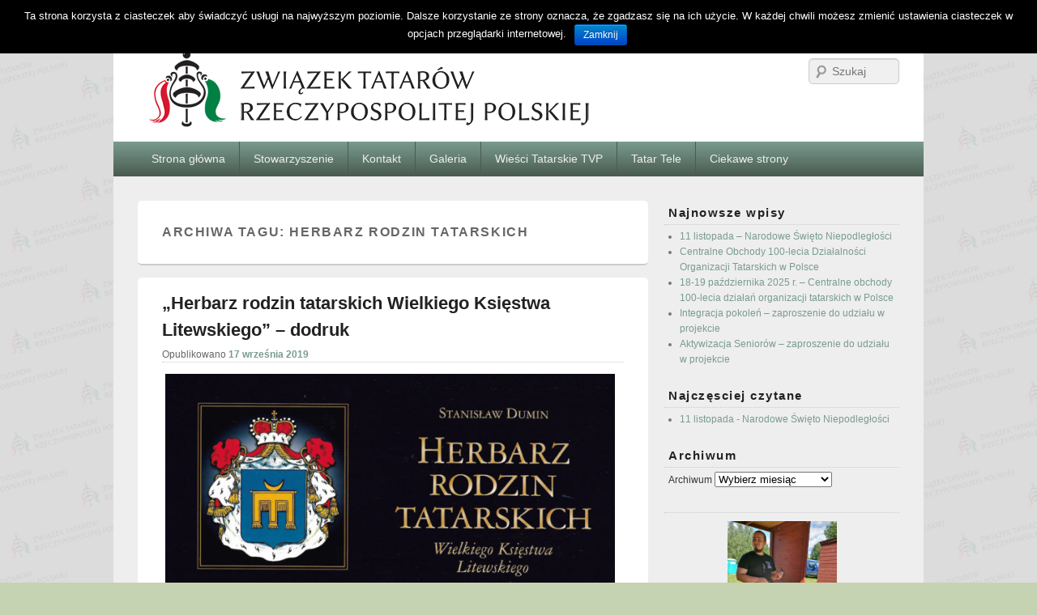

--- FILE ---
content_type: text/html; charset=UTF-8
request_url: https://ztrp.pl/tag/herbarz-rodzin-tatarskich/
body_size: 10830
content:
<!DOCTYPE html>
<!--[if IE 6]>
<html id="ie6" lang="pl-PL">
<![endif]-->
<!--[if IE 7]>
<html id="ie7" lang="pl-PL">
<![endif]-->
<!--[if IE 8]>
<html id="ie8" lang="pl-PL">
<![endif]-->
<!--[if !(IE 6) | !(IE 7) | !(IE 8)  ]><!-->
<html lang="pl-PL">
<!--<![endif]-->
<head>
<meta charset="UTF-8" />
<meta name="viewport" content="width=device-width, initial-scale=1" />
<link rel="profile" href="http://gmpg.org/xfn/11" />
<link rel="pingback" href="https://ztrp.pl/xmlrpc.php" />
<title>Herbarz rodzin tatarskich &#8211; Związek Tatarów Rzeczypospolitej Polskiej</title>
<link rel='dns-prefetch' href='//s0.wp.com' />
<link rel='dns-prefetch' href='//s.w.org' />
<link rel="alternate" type="application/rss+xml" title="Związek Tatarów Rzeczypospolitej Polskiej &raquo; Kanał z wpisami" href="https://ztrp.pl/feed/" />
<link rel="alternate" type="application/rss+xml" title="Związek Tatarów Rzeczypospolitej Polskiej &raquo; Kanał z wpisami otagowanymi jako Herbarz rodzin tatarskich" href="https://ztrp.pl/tag/herbarz-rodzin-tatarskich/feed/" />
		<script type="text/javascript">
			window._wpemojiSettings = {"baseUrl":"https:\/\/s.w.org\/images\/core\/emoji\/2.4\/72x72\/","ext":".png","svgUrl":"https:\/\/s.w.org\/images\/core\/emoji\/2.4\/svg\/","svgExt":".svg","source":{"concatemoji":"https:\/\/ztrp.pl\/wp-includes\/js\/wp-emoji-release.min.js?ver=4.9.3"}};
			!function(a,b,c){function d(a,b){var c=String.fromCharCode;l.clearRect(0,0,k.width,k.height),l.fillText(c.apply(this,a),0,0);var d=k.toDataURL();l.clearRect(0,0,k.width,k.height),l.fillText(c.apply(this,b),0,0);var e=k.toDataURL();return d===e}function e(a){var b;if(!l||!l.fillText)return!1;switch(l.textBaseline="top",l.font="600 32px Arial",a){case"flag":return!(b=d([55356,56826,55356,56819],[55356,56826,8203,55356,56819]))&&(b=d([55356,57332,56128,56423,56128,56418,56128,56421,56128,56430,56128,56423,56128,56447],[55356,57332,8203,56128,56423,8203,56128,56418,8203,56128,56421,8203,56128,56430,8203,56128,56423,8203,56128,56447]),!b);case"emoji":return b=d([55357,56692,8205,9792,65039],[55357,56692,8203,9792,65039]),!b}return!1}function f(a){var c=b.createElement("script");c.src=a,c.defer=c.type="text/javascript",b.getElementsByTagName("head")[0].appendChild(c)}var g,h,i,j,k=b.createElement("canvas"),l=k.getContext&&k.getContext("2d");for(j=Array("flag","emoji"),c.supports={everything:!0,everythingExceptFlag:!0},i=0;i<j.length;i++)c.supports[j[i]]=e(j[i]),c.supports.everything=c.supports.everything&&c.supports[j[i]],"flag"!==j[i]&&(c.supports.everythingExceptFlag=c.supports.everythingExceptFlag&&c.supports[j[i]]);c.supports.everythingExceptFlag=c.supports.everythingExceptFlag&&!c.supports.flag,c.DOMReady=!1,c.readyCallback=function(){c.DOMReady=!0},c.supports.everything||(h=function(){c.readyCallback()},b.addEventListener?(b.addEventListener("DOMContentLoaded",h,!1),a.addEventListener("load",h,!1)):(a.attachEvent("onload",h),b.attachEvent("onreadystatechange",function(){"complete"===b.readyState&&c.readyCallback()})),g=c.source||{},g.concatemoji?f(g.concatemoji):g.wpemoji&&g.twemoji&&(f(g.twemoji),f(g.wpemoji)))}(window,document,window._wpemojiSettings);
		</script>
		<style type="text/css">
img.wp-smiley,
img.emoji {
	display: inline !important;
	border: none !important;
	box-shadow: none !important;
	height: 1em !important;
	width: 1em !important;
	margin: 0 .07em !important;
	vertical-align: -0.1em !important;
	background: none !important;
	padding: 0 !important;
}
</style>
<link rel='stylesheet' id='cookie-notice-front-css'  href='https://ztrp.pl/wp-content/plugins/cookie-notice/css/front.min.css?ver=4.9.3' type='text/css' media='all' />
<link rel='stylesheet' id='fancybox-0-css'  href='https://ztrp.pl/wp-content/plugins/nextgen-gallery/products/photocrati_nextgen/modules/lightbox/static/fancybox/jquery.fancybox-1.3.4.min.css?ver=2.2.33' type='text/css' media='all' />
<link rel='stylesheet' id='parent-style-css'  href='https://ztrp.pl/wp-content/themes/catch-box/style.css?ver=4.9.3' type='text/css' media='all' />
<link rel='stylesheet' id='child-style-css'  href='https://ztrp.pl/wp-content/themes/catch-box-child/style.css?ver=4.9.3' type='text/css' media='all' />
<link rel='stylesheet' id='catchbox-style-css'  href='https://ztrp.pl/wp-content/themes/catch-box-child/style.css?ver=4.9.3' type='text/css' media='all' />
<link rel='stylesheet' id='genericons-css'  href='https://ztrp.pl/wp-content/plugins/jetpack/_inc/genericons/genericons/genericons.css?ver=3.1' type='text/css' media='all' />
<link rel='stylesheet' id='green-css'  href='https://ztrp.pl/wp-content/themes/catch-box/colors/green.css' type='text/css' media='all' />
<!-- Inline jetpack_facebook_likebox -->
<style id='jetpack_facebook_likebox-inline-css' type='text/css'>
.widget_facebook_likebox {
	overflow: hidden;
}

</style>
<link rel='stylesheet' id='social-logos-css'  href='https://ztrp.pl/wp-content/plugins/jetpack/_inc/social-logos/social-logos.min.css?ver=1' type='text/css' media='all' />
<link rel='stylesheet' id='jetpack_css-css'  href='https://ztrp.pl/wp-content/plugins/jetpack/css/jetpack.css?ver=5.7.1' type='text/css' media='all' />
<script type='text/javascript' src='https://ztrp.pl/wp-includes/js/jquery/jquery.js?ver=1.12.4'></script>
<script type='text/javascript' src='https://ztrp.pl/wp-includes/js/jquery/jquery-migrate.min.js?ver=1.4.1'></script>
<script type='text/javascript'>
/* <![CDATA[ */
var cnArgs = {"ajaxurl":"https:\/\/ztrp.pl\/wp-admin\/admin-ajax.php","hideEffect":"fade","onScroll":"no","onScrollOffset":"100","cookieName":"cookie_notice_accepted","cookieValue":"TRUE","cookieTime":"2592000","cookiePath":"\/","cookieDomain":"","redirection":"","cache":""};
/* ]]> */
</script>
<script type='text/javascript' src='https://ztrp.pl/wp-content/plugins/cookie-notice/js/front.min.js?ver=1.2.41'></script>
<script type='text/javascript'>
/* <![CDATA[ */
var photocrati_ajax = {"url":"https:\/\/ztrp.pl\/?photocrati_ajax=1","wp_home_url":"https:\/\/ztrp.pl","wp_site_url":"https:\/\/ztrp.pl","wp_root_url":"https:\/\/ztrp.pl","wp_plugins_url":"https:\/\/ztrp.pl\/wp-content\/plugins","wp_content_url":"https:\/\/ztrp.pl\/wp-content","wp_includes_url":"https:\/\/ztrp.pl\/wp-includes\/","ngg_param_slug":"nggallery"};
/* ]]> */
</script>
<script type='text/javascript' src='https://ztrp.pl/wp-content/plugins/nextgen-gallery/products/photocrati_nextgen/modules/ajax/static/ajax.min.js?ver=2.2.33'></script>
<link rel='https://api.w.org/' href='https://ztrp.pl/wp-json/' />
<link rel="EditURI" type="application/rsd+xml" title="RSD" href="https://ztrp.pl/xmlrpc.php?rsd" />
<link rel="wlwmanifest" type="application/wlwmanifest+xml" href="https://ztrp.pl/wp-includes/wlwmanifest.xml" /> 
<meta name="generator" content="WordPress 4.9.3" />
<!-- <meta name="NextGEN" version="2.2.33" /> -->

<link rel='dns-prefetch' href='//v0.wordpress.com'/>
<style type='text/css'>img#wpstats{display:none}</style><!-- Związek Tatarów Rzeczypospolitej Polskiej Custom CSS Styles -->
<style type="text/css" media="screen">
body {
	background-color: #A9D3CB;
}
#branding ul.menu li,
#branding #access-secondary ul.menu li {
    border-left: 1px solid #4A5C52;
}

#branding #access,
#colophon #access-footer,
#branding ul.menu ul a {
	background: #4A5C52; /* Show a solid color for older browsers */
	background: -moz-linear-gradient(#7A9B8E, #4A5C52);
	background: -o-linear-gradient(#7A9B8E, #4A5C52);
	background: -webkit-gradient(linear, 0% 0%, 0% 100%, from(#7A9B8E), to(#4A5C52)); /* older webkit syntax */
	background: -webkit-linear-gradient(#7A9B8E, #4A5C52);
	filter: progid:DXImageTransform.Microsoft.gradient(startColorstr='#7A9B8E', endColorstr='#4A5C52'); /* for IE */
}
#branding ul.menu ul a {
	color: #fff;
}
#branding ul.menu li:hover > a,
#branding ul.menu a:focus,
#colophon #access-footer ul.menu a:hover,
#colophon #access-footer ul.menu a:focus {
	background: #7A9B8E; /* Show a solid color for older browsers */
	background: -moz-linear-gradient(#4A5C52, #7A9B8E);
	background: -o-linear-gradient(#4A5C52, #7A9B8E);
	background: -webkit-gradient(linear, 0% 0%, 0% 100%, from(#4A5C52), to(#7A9B8E)); /* Older webkit syntax */
	background: -webkit-linear-gradient(#4A5C52, #7A9B8E);
	filter: progid:DXImageTransform.Microsoft.gradient(startColorstr='#4A5C52', endColorstr='#7A9B8E'); /* for IE */
	color: #fff;
}
#access-secondary {
    background-color: #7A9B8E;
}
#branding #access-secondary ul.menu a {
    color: #fff;
}
#colophon #access-footer ul.menu li {
    border-left: 1px solid #4A5C52;	
}
#branding #access-secondary ul.menu a {
    line-height: 2.6em;
}
#branding #access, #colophon #access-footer {
	border-bottom: 1px solid #4A5C52;
	margin-bottom: 0;
}
#content #infinite-handle span {
	background-color: #7A9B8E;
}
#content #infinite-handle span:hover {
	background-color: #4A5C52;
}
</style>
	<style>
		/* Link color */
		a,
		#site-title a:focus,
		#site-title a:hover,
		#site-title a:active,
		.entry-title a:hover,
		.entry-title a:focus,
		.entry-title a:active,
		.widget_catchbox_ephemera .comments-link a:hover,
		section.recent-posts .other-recent-posts a[rel="bookmark"]:hover,
		section.recent-posts .other-recent-posts .comments-link a:hover,
		.format-image footer.entry-meta a:hover,
		#site-generator a:hover {
			color: #7a9b8e;
		}
		section.recent-posts .other-recent-posts .comments-link a:hover {
			border-color: #7a9b8e;
		}
	</style>
	<style type="text/css">
			#site-title,
		#site-description {
			position: absolute !important;
			clip: rect(1px 1px 1px 1px); /* IE6, IE7 */
			clip: rect(1px, 1px, 1px, 1px);
		}
		</style>
	<style type="text/css" id="custom-background-css">
body.custom-background { background-color: #c5d3b3; background-image: url("https://ztrp.pl/wp-content/uploads/2015/06/ztrp.background_szare1.png"); background-position: left top; background-size: auto; background-repeat: repeat; background-attachment: fixed; }
</style>
<link rel="icon" href="https://ztrp.pl/wp-content/uploads/2021/09/cropped-ztrp_icon_512-32x32.png" sizes="32x32" />
<link rel="icon" href="https://ztrp.pl/wp-content/uploads/2021/09/cropped-ztrp_icon_512-192x192.png" sizes="192x192" />
<link rel="apple-touch-icon-precomposed" href="https://ztrp.pl/wp-content/uploads/2021/09/cropped-ztrp_icon_512-180x180.png" />
<meta name="msapplication-TileImage" content="https://ztrp.pl/wp-content/uploads/2021/09/cropped-ztrp_icon_512-270x270.png" />
<link rel='stylesheet' id='nextgen_widgets_style-css'  href='https://ztrp.pl/wp-content/plugins/nextgen-gallery/products/photocrati_nextgen/modules/widget/static/widgets.min.css?ver=2.2.33' type='text/css' media='all' />
<link rel='stylesheet' id='nextgen_basic_slideshow_style-css'  href='https://ztrp.pl/wp-content/plugins/nextgen-gallery/products/photocrati_nextgen/modules/nextgen_basic_gallery/static/slideshow/nextgen_basic_slideshow.min.css?ver=2.2.33' type='text/css' media='all' />
<link rel='stylesheet' id='ngg_trigger_buttons-css'  href='https://ztrp.pl/wp-content/plugins/nextgen-gallery/products/photocrati_nextgen/modules/nextgen_gallery_display/static/trigger_buttons.min.css?ver=2.2.33' type='text/css' media='all' />
<link rel='stylesheet' id='fontawesome-css'  href='https://ztrp.pl/wp-content/plugins/nextgen-gallery/products/photocrati_nextgen/modules/nextgen_gallery_display/static/fontawesome/font-awesome.min.css?ver=4.6.1' type='text/css' media='all' />
<link rel='stylesheet' id='nggallery-css'  href='https://ztrp.pl/wp-content/ngg_styles/nggallery.css?ver=2.2.33' type='text/css' media='all' />
</head>

<body class="archive tag tag-herbarz-rodzin-tatarskich tag-56 custom-background right-sidebar">


<div id="page" class="hfeed site">

	 
    
	<header id="branding" role="banner">

    	            
    	<div id="header-content" class="clearfix">
        
			<div class="logo-wrap clearfix">    
    	<div id="site-logo">
        	<a href="https://ztrp.pl/" title="Związek Tatarów Rzeczypospolitej Polskiej" rel="home">
                <img src="https://ztrp.pl/wp-content/uploads/2015/06/banner.ztrp_.600x125.png" width="600" height="125" alt="Związek Tatarów Rzeczypospolitej Polskiej" />
            </a>
      	</div>
        
	<div id="hgroup" class="site-details with-logo"> 
   		<h1 id="site-title"><a href="https://ztrp.pl/" title="Związek Tatarów Rzeczypospolitej Polskiej" rel="home">Związek Tatarów Rzeczypospolitej Polskiej</a></h1>
       	<h2 id="site-description">ZTRP jest organizacją skupiającą obywateli polskich pochodzenia tatarskiego. Zabiegamy o zachowanie świadomości etnicznej polskich Tatarów, dążymy do integracji ludności pochodzenia tatarskiego oraz staramy się kultywować i propagować tradycje tatarskie, będące także elementem kultury polskiej. Od 2005 r. Związek posiada status organizacji pożytku publicznego (OPP).</h2>
   	</div><!-- #hgroup -->   

</div><!-- .logo-wrap -->	<form method="get" class="searchform" action="https://ztrp.pl/">
        <label for="s" class="assistive-text">Szukaj</label>
        <input type="text" class="field" name="s" id="s" placeholder="Szukaj" />
        <input type="submit" class="submit" name="submit" id="searchsubmit" value="Szukaj" />
	</form>
            
		</div><!-- #header-content -->
        
    		<nav id="access" role="navigation">
		<h3 class="assistive-text">Główne menu</h3>
				<div class="skip-link"><a class="assistive-text" href="#content" title="Przeskocz do tekstu">Przeskocz do tekstu</a></div>
		<div class="skip-link"><a class="assistive-text" href="#secondary" title="Przeskocz do widgetów">Przeskocz do widgetów</a></div>
			
		<div class="menu-header-container"><ul class="menu"><li id="menu-item-66" class="menu-item menu-item-type-custom menu-item-object-custom menu-item-home menu-item-66"><a href="http://ztrp.pl/">Strona główna</a></li>
<li id="menu-item-70" class="menu-item menu-item-type-post_type menu-item-object-page menu-item-has-children menu-item-70"><a href="https://ztrp.pl/stowarzyszenie/">Stowarzyszenie</a>
<ul class="sub-menu">
	<li id="menu-item-450" class="menu-item menu-item-type-post_type menu-item-object-page menu-item-450"><a href="https://ztrp.pl/stowarzyszenie/">O Stowarzyszeniu</a></li>
	<li id="menu-item-75" class="menu-item menu-item-type-post_type menu-item-object-page menu-item-75"><a href="https://ztrp.pl/stowarzyszenie/statut-ztrp/">Statut ZTRP</a></li>
	<li id="menu-item-1564" class="menu-item menu-item-type-post_type menu-item-object-page menu-item-1564"><a href="https://ztrp.pl/stowarzyszenie/wladze-naczelne-ztrp/">Władze naczelne ZTRP</a></li>
	<li id="menu-item-73" class="menu-item menu-item-type-post_type menu-item-object-page menu-item-73"><a href="https://ztrp.pl/stowarzyszenie/sprawozdania-finansowe/">Sprawozdania finansowe</a></li>
	<li id="menu-item-74" class="menu-item menu-item-type-post_type menu-item-object-page menu-item-74"><a href="https://ztrp.pl/stowarzyszenie/sprawozdania-merytoryczne/">Sprawozdania merytoryczne</a></li>
	<li id="menu-item-72" class="menu-item menu-item-type-post_type menu-item-object-page menu-item-72"><a href="https://ztrp.pl/stowarzyszenie/regulaminy/">Regulaminy</a></li>
	<li id="menu-item-76" class="menu-item menu-item-type-post_type menu-item-object-page menu-item-76"><a href="https://ztrp.pl/stowarzyszenie/uchwaly/">Uchwały</a></li>
	<li id="menu-item-2688" class="menu-item menu-item-type-post_type menu-item-object-page menu-item-2688"><a href="https://ztrp.pl/stowarzyszenie/patronat/">Patronat</a></li>
	<li id="menu-item-3197" class="menu-item menu-item-type-post_type menu-item-object-page menu-item-3197"><a href="https://ztrp.pl/stowarzyszenie/informacja-o-dotacjach/">Informacja o dotacjach</a></li>
</ul>
</li>
<li id="menu-item-68" class="menu-item menu-item-type-post_type menu-item-object-page menu-item-68"><a href="https://ztrp.pl/kontakt/">Kontakt</a></li>
<li id="menu-item-442" class="menu-item menu-item-type-post_type menu-item-object-page menu-item-has-children menu-item-442"><a href="https://ztrp.pl/galeria/">Galeria</a>
<ul class="sub-menu">
	<li id="menu-item-4357" class="menu-item menu-item-type-post_type menu-item-object-page menu-item-4357"><a href="https://ztrp.pl/galeria/x-festiwal-kultury-tatarskiej/">X Festiwal Kultury Tatarskiej (2023)</a></li>
	<li id="menu-item-3942" class="menu-item menu-item-type-post_type menu-item-object-page menu-item-3942"><a href="https://ztrp.pl/galeria/30-lecie-ztrp-relacja/">Obchody 30-lecia ZTRP (8.X.2022)</a></li>
	<li id="menu-item-3723" class="menu-item menu-item-type-post_type menu-item-object-page menu-item-3723"><a href="https://ztrp.pl/galeria/navruz-2022/">Navruz – Święto Wiosny (2022)</a></li>
	<li id="menu-item-3595" class="menu-item menu-item-type-post_type menu-item-object-page menu-item-3595"><a href="https://ztrp.pl/galeria/viii-festiwal-kultury-tatarskiej/">VIII Festiwal Kultury Tatarskiej (2021)</a></li>
	<li id="menu-item-3136" class="menu-item menu-item-type-post_type menu-item-object-page menu-item-3136"><a href="https://ztrp.pl/galeria/vii-festiwal-kultury-tatarskiej/">VII Festiwal Kultury Tatarskiej (2019)</a></li>
	<li id="menu-item-2810" class="menu-item menu-item-type-post_type menu-item-object-page menu-item-2810"><a href="https://ztrp.pl/galeria/navruz-swieto-wiosny-2019/">Navruz – Święto Wiosny (2019)</a></li>
	<li id="menu-item-2697" class="menu-item menu-item-type-post_type menu-item-object-page menu-item-2697"><a href="https://ztrp.pl/galeria/swieto-bunczuka/">Święto buńczuka (2018)</a></li>
	<li id="menu-item-4358" class="menu-item menu-item-type-post_type menu-item-object-page menu-item-4358"><a href="https://ztrp.pl/galeria/">ZOBACZ CAŁĄ GALERIĘ</a></li>
</ul>
</li>
<li id="menu-item-80" class="menu-item menu-item-type-post_type menu-item-object-page menu-item-80"><a href="https://ztrp.pl/wiesci-tatarskie-tvp/">Wieści Tatarskie TVP</a></li>
<li id="menu-item-517" class="menu-item menu-item-type-post_type menu-item-object-page menu-item-has-children menu-item-517"><a href="https://ztrp.pl/tatar-tele/">Tatar Tele</a>
<ul class="sub-menu">
	<li id="menu-item-519" class="menu-item menu-item-type-post_type menu-item-object-page menu-item-519"><a href="https://ztrp.pl/tatar-tele/alfabet-tatarski/">Alfabet</a></li>
	<li id="menu-item-518" class="menu-item menu-item-type-post_type menu-item-object-page menu-item-518"><a href="https://ztrp.pl/tatar-tele/cyfry/">Cyfry</a></li>
</ul>
</li>
<li id="menu-item-67" class="menu-item menu-item-type-post_type menu-item-object-page menu-item-67"><a href="https://ztrp.pl/ciekawe-strony/">Ciekawe strony</a></li>
</ul></div> 		
			   
		</nav><!-- #access -->
		
	           
                
	</header><!-- #branding -->
    
	    

	        
	<div id="main" class="clearfix">

		        
		<div id="primary">
        
			        
			<div id="content" role="main">
				
			
				<header class="page-header">
					<h1 class="page-title">Archiwa tagu: <span>Herbarz rodzin tatarskich</span></h1>

									</header>

								
					
	<article id="post-3157" class="post-3157 post type-post status-publish format-standard has-post-thumbnail hentry category-aktualnosci tag-herbarz-rodzin-tatarskich tag-stanislaw-dumin">
		<header class="entry-header">
						<h1 class="entry-title"><a href="https://ztrp.pl/herbarz/" title="Odnośnik do &#8222;Herbarz rodzin tatarskich Wielkiego Księstwa Litewskiego&#8221; &#8211; dodruk" rel="bookmark">&#8222;Herbarz rodzin tatarskich Wielkiego Księstwa Litewskiego&#8221; &#8211; dodruk</a></h1>
			
			                <div class="entry-meta">
                    <span class="sep">Opublikowano </span><a href="https://ztrp.pl/herbarz/" title="20:40" rel="bookmark"><time class="entry-date updated" datetime="2019-09-17T20:40:23+00:00" pubdate>17 września 2019</time></a><span class="by-author"> <span class="sep"> przez </span> <span class="author vcard"><a class="url fn n" href="https://ztrp.pl/author/anakin/" title="Wszystkie wpisy opublikowane przez Krzysztof Michałowski" rel="author">Krzysztof Michałowski</a></span></span>                                    </div><!-- .entry-meta -->
					</header><!-- .entry-header -->
        	
		             <div class="entry-summary">
                               		<a href="https://ztrp.pl/herbarz/" title="Odnośnik do &#8222;Herbarz rodzin tatarskich Wielkiego Księstwa Litewskiego&#8221; &#8211; dodruk" rel="bookmark">
						<img width="644" height="320" src="https://ztrp.pl/wp-content/uploads/2019/09/herbarz.dodruk-644x320.jpg" class="attachment-featured-slider size-featured-slider wp-post-image" alt="" srcset="https://ztrp.pl/wp-content/uploads/2019/09/herbarz.dodruk-644x320.jpg 644w, https://ztrp.pl/wp-content/uploads/2019/09/herbarz.dodruk-450x224.jpg 450w, https://ztrp.pl/wp-content/uploads/2019/09/herbarz.dodruk-768x382.jpg 768w, https://ztrp.pl/wp-content/uploads/2019/09/herbarz.dodruk.jpg 1024w" sizes="(max-width: 644px) 100vw, 644px" />                   	</a>
                                <p>Z inicjatywy Prezesa Rady Centralnej Związku Tatarów RP oraz dzięki dotacji udzielonej przez Ministerstwo Spraw Wewnętrznych i Administracji możliwy był dodruk publikacji „Herbarz rodzin tatarskich Wielkiego Księstwa Litewskiego”&nbsp;autorstwa Stanisława Dumina. W zbiorze zebrane zostały najważniejsze informacje na temat Tatarskich rodów <a class="more-link" href="https://ztrp.pl/herbarz/">Czytaj dalej <span class="meta-nav">&rarr;</span></a></p>
<div class="sharedaddy sd-sharing-enabled"><div class="robots-nocontent sd-block sd-social sd-social-official sd-sharing"><div class="sd-content"><ul><li class="share-facebook"><div class="fb-share-button" data-href="https://ztrp.pl/herbarz/" data-layout="button_count"></div></li><li class="share-twitter"><a href="https://twitter.com/share" class="twitter-share-button" data-url="https://ztrp.pl/herbarz/" data-text="&quot;Herbarz rodzin tatarskich Wielkiego Księstwa Litewskiego&quot; - dodruk"  >Tweet</a></li><li class="share-end"></li></ul></div></div></div>            </div><!-- .entry-summary -->
		
		<footer class="entry-meta">
												<span class="cat-links">
				<span class="entry-utility-prep entry-utility-prep-cat-links">Opublikowano w</span> <a href="https://ztrp.pl/category/aktualnosci/" rel="category tag">Aktualności</a>			</span>
									<span class="sep"> | </span>
							<span class="tag-links">
				<span class="entry-utility-prep entry-utility-prep-tag-links">Otagowano</span> <a href="https://ztrp.pl/tag/herbarz-rodzin-tatarskich/" rel="tag">Herbarz rodzin tatarskich</a>,<a href="https://ztrp.pl/tag/stanislaw-dumin/" rel="tag">Stanisław Dumin</a>			</span>
						
			
					</footer><!-- #entry-meta -->
	</article><!-- #post-3157 -->

				
				
			
		</div><!-- #content -->
        
		            
	</div><!-- #primary -->
    
	    


		<div id="secondary" class="widget-area" role="complementary">
					<aside id="recent-posts-2" class="widget widget_recent_entries">		<h3 class="widget-title">Najnowsze wpisy</h3>		<ul>
											<li>
					<a href="https://ztrp.pl/11-listopada-2025-narodowe-swieto-niepodleglosci/">11 listopada &#8211; Narodowe Święto Niepodległości</a>
									</li>
											<li>
					<a href="https://ztrp.pl/centralne-obchody-100-lecia-dzialalnosci-organizacji-tatarskich-w-polsce/">Centralne Obchody 100-lecia Działalności Organizacji Tatarskich w Polsce</a>
									</li>
											<li>
					<a href="https://ztrp.pl/centralne-obchody-100-lecia-dzialan-organizacji-tatarskich-w-polsce/">18-19 października 2025 r. &#8211; Centralne obchody 100-lecia działań organizacji tatarskich w Polsce</a>
									</li>
											<li>
					<a href="https://ztrp.pl/integracja-pokolen-projekt-zaproszenie/">Integracja pokoleń &#8211; zaproszenie do udziału w projekcie</a>
									</li>
											<li>
					<a href="https://ztrp.pl/aktywizacja-seniorow-projekt-zaproszenie/">Aktywizacja Seniorów &#8211; zaproszenie do udziału w projekcie</a>
									</li>
					</ul>
		</aside><aside id="top-posts-2" class="widget widget_top-posts"><h3 class="widget-title">Najczęsciej czytane</h3><ul>				<li>
										<a href="https://ztrp.pl/11-listopada-2025-narodowe-swieto-niepodleglosci/" class="bump-view" data-bump-view="tp">
						11 listopada - Narodowe Święto Niepodległości					</a>
									</li>
			</ul></aside><aside id="archives-2" class="widget widget_archive"><h3 class="widget-title">Archiwum</h3>		<label class="screen-reader-text" for="archives-dropdown-2">Archiwum</label>
		<select id="archives-dropdown-2" name="archive-dropdown" onchange='document.location.href=this.options[this.selectedIndex].value;'>
			
			<option value="">Wybierz miesiąc</option>
				<option value='https://ztrp.pl/2025/11/'> Listopad 2025 &nbsp;(1)</option>
	<option value='https://ztrp.pl/2025/10/'> Październik 2025 &nbsp;(2)</option>
	<option value='https://ztrp.pl/2025/07/'> Lipiec 2025 &nbsp;(3)</option>
	<option value='https://ztrp.pl/2025/06/'> Czerwiec 2025 &nbsp;(2)</option>
	<option value='https://ztrp.pl/2025/05/'> Maj 2025 &nbsp;(1)</option>
	<option value='https://ztrp.pl/2025/04/'> Kwiecień 2025 &nbsp;(1)</option>
	<option value='https://ztrp.pl/2025/03/'> Marzec 2025 &nbsp;(2)</option>
	<option value='https://ztrp.pl/2025/01/'> Styczeń 2025 &nbsp;(1)</option>
	<option value='https://ztrp.pl/2024/08/'> Sierpień 2024 &nbsp;(1)</option>
	<option value='https://ztrp.pl/2024/07/'> Lipiec 2024 &nbsp;(1)</option>
	<option value='https://ztrp.pl/2024/06/'> Czerwiec 2024 &nbsp;(2)</option>
	<option value='https://ztrp.pl/2024/05/'> Maj 2024 &nbsp;(2)</option>
	<option value='https://ztrp.pl/2024/03/'> Marzec 2024 &nbsp;(1)</option>
	<option value='https://ztrp.pl/2024/02/'> Luty 2024 &nbsp;(1)</option>
	<option value='https://ztrp.pl/2023/12/'> Grudzień 2023 &nbsp;(2)</option>
	<option value='https://ztrp.pl/2023/11/'> Listopad 2023 &nbsp;(1)</option>
	<option value='https://ztrp.pl/2023/10/'> Październik 2023 &nbsp;(1)</option>
	<option value='https://ztrp.pl/2023/09/'> Wrzesień 2023 &nbsp;(2)</option>
	<option value='https://ztrp.pl/2023/07/'> Lipiec 2023 &nbsp;(1)</option>
	<option value='https://ztrp.pl/2023/06/'> Czerwiec 2023 &nbsp;(3)</option>
	<option value='https://ztrp.pl/2023/05/'> Maj 2023 &nbsp;(2)</option>
	<option value='https://ztrp.pl/2023/03/'> Marzec 2023 &nbsp;(2)</option>
	<option value='https://ztrp.pl/2022/10/'> Październik 2022 &nbsp;(1)</option>
	<option value='https://ztrp.pl/2022/09/'> Wrzesień 2022 &nbsp;(1)</option>
	<option value='https://ztrp.pl/2022/07/'> Lipiec 2022 &nbsp;(1)</option>
	<option value='https://ztrp.pl/2022/06/'> Czerwiec 2022 &nbsp;(3)</option>
	<option value='https://ztrp.pl/2022/04/'> Kwiecień 2022 &nbsp;(1)</option>
	<option value='https://ztrp.pl/2022/02/'> Luty 2022 &nbsp;(3)</option>
	<option value='https://ztrp.pl/2021/09/'> Wrzesień 2021 &nbsp;(1)</option>
	<option value='https://ztrp.pl/2021/08/'> Sierpień 2021 &nbsp;(3)</option>
	<option value='https://ztrp.pl/2021/07/'> Lipiec 2021 &nbsp;(3)</option>
	<option value='https://ztrp.pl/2021/06/'> Czerwiec 2021 &nbsp;(2)</option>
	<option value='https://ztrp.pl/2021/05/'> Maj 2021 &nbsp;(2)</option>
	<option value='https://ztrp.pl/2021/03/'> Marzec 2021 &nbsp;(1)</option>
	<option value='https://ztrp.pl/2021/01/'> Styczeń 2021 &nbsp;(1)</option>
	<option value='https://ztrp.pl/2020/12/'> Grudzień 2020 &nbsp;(2)</option>
	<option value='https://ztrp.pl/2020/09/'> Wrzesień 2020 &nbsp;(1)</option>
	<option value='https://ztrp.pl/2020/08/'> Sierpień 2020 &nbsp;(3)</option>
	<option value='https://ztrp.pl/2020/07/'> Lipiec 2020 &nbsp;(1)</option>
	<option value='https://ztrp.pl/2020/06/'> Czerwiec 2020 &nbsp;(2)</option>
	<option value='https://ztrp.pl/2020/03/'> Marzec 2020 &nbsp;(1)</option>
	<option value='https://ztrp.pl/2020/02/'> Luty 2020 &nbsp;(1)</option>
	<option value='https://ztrp.pl/2019/09/'> Wrzesień 2019 &nbsp;(2)</option>
	<option value='https://ztrp.pl/2019/08/'> Sierpień 2019 &nbsp;(1)</option>
	<option value='https://ztrp.pl/2019/06/'> Czerwiec 2019 &nbsp;(1)</option>
	<option value='https://ztrp.pl/2019/05/'> Maj 2019 &nbsp;(1)</option>
	<option value='https://ztrp.pl/2019/04/'> Kwiecień 2019 &nbsp;(2)</option>
	<option value='https://ztrp.pl/2019/02/'> Luty 2019 &nbsp;(1)</option>
	<option value='https://ztrp.pl/2018/10/'> Październik 2018 &nbsp;(1)</option>
	<option value='https://ztrp.pl/2018/08/'> Sierpień 2018 &nbsp;(1)</option>
	<option value='https://ztrp.pl/2018/06/'> Czerwiec 2018 &nbsp;(1)</option>
	<option value='https://ztrp.pl/2018/05/'> Maj 2018 &nbsp;(1)</option>
	<option value='https://ztrp.pl/2018/04/'> Kwiecień 2018 &nbsp;(3)</option>
	<option value='https://ztrp.pl/2018/03/'> Marzec 2018 &nbsp;(1)</option>
	<option value='https://ztrp.pl/2018/02/'> Luty 2018 &nbsp;(2)</option>
	<option value='https://ztrp.pl/2017/11/'> Listopad 2017 &nbsp;(1)</option>
	<option value='https://ztrp.pl/2017/09/'> Wrzesień 2017 &nbsp;(1)</option>
	<option value='https://ztrp.pl/2017/08/'> Sierpień 2017 &nbsp;(2)</option>
	<option value='https://ztrp.pl/2017/07/'> Lipiec 2017 &nbsp;(1)</option>
	<option value='https://ztrp.pl/2017/06/'> Czerwiec 2017 &nbsp;(3)</option>
	<option value='https://ztrp.pl/2017/03/'> Marzec 2017 &nbsp;(1)</option>
	<option value='https://ztrp.pl/2016/12/'> Grudzień 2016 &nbsp;(1)</option>
	<option value='https://ztrp.pl/2016/11/'> Listopad 2016 &nbsp;(2)</option>
	<option value='https://ztrp.pl/2016/09/'> Wrzesień 2016 &nbsp;(1)</option>
	<option value='https://ztrp.pl/2016/08/'> Sierpień 2016 &nbsp;(1)</option>
	<option value='https://ztrp.pl/2016/07/'> Lipiec 2016 &nbsp;(2)</option>
	<option value='https://ztrp.pl/2016/05/'> Maj 2016 &nbsp;(1)</option>
	<option value='https://ztrp.pl/2016/04/'> Kwiecień 2016 &nbsp;(1)</option>
	<option value='https://ztrp.pl/2016/02/'> Luty 2016 &nbsp;(1)</option>
	<option value='https://ztrp.pl/2016/01/'> Styczeń 2016 &nbsp;(1)</option>
	<option value='https://ztrp.pl/2015/11/'> Listopad 2015 &nbsp;(2)</option>
	<option value='https://ztrp.pl/2015/09/'> Wrzesień 2015 &nbsp;(1)</option>
	<option value='https://ztrp.pl/2015/08/'> Sierpień 2015 &nbsp;(2)</option>
	<option value='https://ztrp.pl/2015/07/'> Lipiec 2015 &nbsp;(3)</option>
	<option value='https://ztrp.pl/2015/06/'> Czerwiec 2015 &nbsp;(1)</option>
	<option value='https://ztrp.pl/2015/05/'> Maj 2015 &nbsp;(1)</option>
	<option value='https://ztrp.pl/2015/01/'> Styczeń 2015 &nbsp;(2)</option>
	<option value='https://ztrp.pl/2014/11/'> Listopad 2014 &nbsp;(2)</option>
	<option value='https://ztrp.pl/2014/10/'> Październik 2014 &nbsp;(1)</option>
	<option value='https://ztrp.pl/2014/09/'> Wrzesień 2014 &nbsp;(2)</option>
	<option value='https://ztrp.pl/2014/08/'> Sierpień 2014 &nbsp;(1)</option>
	<option value='https://ztrp.pl/2014/06/'> Czerwiec 2014 &nbsp;(5)</option>
	<option value='https://ztrp.pl/2014/05/'> Maj 2014 &nbsp;(1)</option>
	<option value='https://ztrp.pl/2014/04/'> Kwiecień 2014 &nbsp;(2)</option>
	<option value='https://ztrp.pl/2014/03/'> Marzec 2014 &nbsp;(1)</option>
	<option value='https://ztrp.pl/2014/02/'> Luty 2014 &nbsp;(1)</option>
	<option value='https://ztrp.pl/2013/11/'> Listopad 2013 &nbsp;(1)</option>
	<option value='https://ztrp.pl/2013/10/'> Październik 2013 &nbsp;(1)</option>
	<option value='https://ztrp.pl/2013/09/'> Wrzesień 2013 &nbsp;(1)</option>
	<option value='https://ztrp.pl/2013/08/'> Sierpień 2013 &nbsp;(1)</option>
	<option value='https://ztrp.pl/2013/06/'> Czerwiec 2013 &nbsp;(2)</option>

		</select>
		</aside><aside id="slideshow-2" class="widget widget_slideshow"><h3 class="widget-title"> </h3><div class="ngg_slideshow widget">
    

<div class="ngg-slideshow-image-list ngg-slideshow-nojs" id="ngg-slideshow-358a77d91b713aec711d3b9be0b68847-9653283880-image-list">
	<div id="ngg-image-0" class="ngg-gallery-slideshow-image" >
		<img data-image-id='608'
		     title=""
		     alt="Festiwal2017_67"
		     src="https://ztrp.pl/wp-content/gallery/v-festiwal-tatarski/Festiwal2017_67.jpg"
		     width="135"
		     height="180"/>
		</div> 
<div id="ngg-image-1" class="ngg-gallery-slideshow-image" >
		<img data-image-id='633'
		     title=""
		     alt="Festiwal2017_92"
		     src="https://ztrp.pl/wp-content/gallery/v-festiwal-tatarski/Festiwal2017_92.jpg"
		     width="270"
		     height="180"/>
		</div> 
<div id="ngg-image-2" class="ngg-gallery-slideshow-image" >
		<img data-image-id='1210'
		     title=""
		     alt="KKA_8667-NEF"
		     src="https://ztrp.pl/wp-content/gallery/30-lecie-ztrp/KKA_8667-NEF.jpg"
		     width="270"
		     height="180"/>
		</div> 
<div id="ngg-image-3" class="ngg-gallery-slideshow-image" >
		<img data-image-id='1319'
		     title=""
		     alt="FKT_2023_068"
		     src="https://ztrp.pl/wp-content/gallery/x-festiwal-tatarski/FKT_2023_068.jpg"
		     width="240"
		     height="180"/>
		</div> 
<div id="ngg-image-4" class="ngg-gallery-slideshow-image" >
		<img data-image-id='1379'
		     title=""
		     alt="FKT_2023_117"
		     src="https://ztrp.pl/wp-content/gallery/x-festiwal-tatarski/FKT_2023_117.jpg"
		     width="113"
		     height="180"/>
		</div> 
<div id="ngg-image-5" class="ngg-gallery-slideshow-image" >
		<img data-image-id='817'
		     title=""
		     alt="lidia (30)"
		     src="https://ztrp.pl/wp-content/gallery/vi-festiwal-kultury-tatarskiej-2018/lidia-30.jpg"
		     width="270"
		     height="180"/>
		</div> 
</div>
<div class="ngg-galleryoverview ngg-slideshow"
     id="ngg-slideshow-358a77d91b713aec711d3b9be0b68847-9653283880"
     data-placeholder="https://ztrp.pl/wp-content/plugins/nextgen-gallery/products/photocrati_nextgen/modules/nextgen_basic_gallery/static/slideshow/placeholder.gif"
     style="max-width: 270px; max-height: 180px;">
	<div class="ngg-slideshow-loader"
	     id="ngg-slideshow-358a77d91b713aec711d3b9be0b68847-9653283880-loader"
	     style="width: 270px; height: 180px;">
		<img src="https://ztrp.pl/wp-content/plugins/nextgen-gallery/products/photocrati_nextgen/modules/ngglegacy/images/loader.gif" alt=""/>
	</div>
</div>
<script type="text/javascript">
	jQuery('#ngg-slideshow-358a77d91b713aec711d3b9be0b68847-9653283880-image-list').hide().removeClass('ngg-slideshow-nojs');
	jQuery(function($) {
		jQuery('#ngg-slideshow-358a77d91b713aec711d3b9be0b68847-9653283880').nggShowSlideshow({
			id: '358a77d91b713aec711d3b9be0b68847',
			fx: 'fade',
			width: 270,
			height: 180,
			domain: 'https://ztrp.pl/',
			timeout: 10000		});
	});
</script>
</div>
</aside><aside id="tag_cloud-2" class="widget widget_tag_cloud"><h3 class="widget-title">Tagi</h3><div class="tagcloud"><a href="https://ztrp.pl/tag/akademia-wiedzy-o-tatarach/" class="tag-cloud-link tag-link-40 tag-link-position-1" style="font-size: 21.44pt;" aria-label="Akademia Wiedzy o Tatarach (17 items)">Akademia Wiedzy o Tatarach</a>
<a href="https://ztrp.pl/tag/alicja-bach/" class="tag-cloud-link tag-link-45 tag-link-position-2" style="font-size: 8pt;" aria-label="Alicja Bach (1 item)">Alicja Bach</a>
<a href="https://ztrp.pl/tag/anna-sobecka/" class="tag-cloud-link tag-link-9 tag-link-position-3" style="font-size: 8pt;" aria-label="Anna Sobecka (1 item)">Anna Sobecka</a>
<a href="https://ztrp.pl/tag/bohoniki/" class="tag-cloud-link tag-link-62 tag-link-position-4" style="font-size: 12.2pt;" aria-label="Bohoniki (3 items)">Bohoniki</a>
<a href="https://ztrp.pl/tag/bunczuk/" class="tag-cloud-link tag-link-5 tag-link-position-5" style="font-size: 17.1pt;" aria-label="Buńczuk (8 items)">Buńczuk</a>
<a href="https://ztrp.pl/tag/czytanie-w-bramie/" class="tag-cloud-link tag-link-37 tag-link-position-6" style="font-size: 8pt;" aria-label="Czytanie w bramie (1 item)">Czytanie w bramie</a>
<a href="https://ztrp.pl/tag/dzien-niepodleglosci/" class="tag-cloud-link tag-link-7 tag-link-position-7" style="font-size: 8pt;" aria-label="Dzień Niepodległości (1 item)">Dzień Niepodległości</a>
<a href="https://ztrp.pl/tag/festiwal-tatarski/" class="tag-cloud-link tag-link-12 tag-link-position-8" style="font-size: 22pt;" aria-label="Festiwal Kultury Tatarskiej (19 items)">Festiwal Kultury Tatarskiej</a>
<a href="https://ztrp.pl/tag/festiwal-kultury-zydowskiej/" class="tag-cloud-link tag-link-16 tag-link-position-9" style="font-size: 8pt;" aria-label="Festiwal Kultury Żydowskiej (1 item)">Festiwal Kultury Żydowskiej</a>
<a href="https://ztrp.pl/tag/jeden-procent/" class="tag-cloud-link tag-link-10 tag-link-position-10" style="font-size: 17.8pt;" aria-label="Jeden procent (9 items)">Jeden procent</a>
<a href="https://ztrp.pl/tag/jezyk-tatarski/" class="tag-cloud-link tag-link-26 tag-link-position-11" style="font-size: 10.52pt;" aria-label="Język tatarski (2 items)">Język tatarski</a>
<a href="https://ztrp.pl/tag/karolina-cicha/" class="tag-cloud-link tag-link-23 tag-link-position-12" style="font-size: 14.72pt;" aria-label="Karolina Cicha (5 items)">Karolina Cicha</a>
<a href="https://ztrp.pl/tag/koncert/" class="tag-cloud-link tag-link-44 tag-link-position-13" style="font-size: 12.2pt;" aria-label="Koncert (3 items)">Koncert</a>
<a href="https://ztrp.pl/tag/konferencja/" class="tag-cloud-link tag-link-41 tag-link-position-14" style="font-size: 19.9pt;" aria-label="Konferencja (13 items)">Konferencja</a>
<a href="https://ztrp.pl/tag/konkurs/" class="tag-cloud-link tag-link-24 tag-link-position-15" style="font-size: 10.52pt;" aria-label="Konkurs (2 items)">Konkurs</a>
<a href="https://ztrp.pl/tag/kurs/" class="tag-cloud-link tag-link-43 tag-link-position-16" style="font-size: 8pt;" aria-label="Kurs (1 item)">Kurs</a>
<a href="https://ztrp.pl/tag/mizar/" class="tag-cloud-link tag-link-49 tag-link-position-17" style="font-size: 8pt;" aria-label="mizar (1 item)">mizar</a>
<a href="https://ztrp.pl/tag/mustafa-dzemilew/" class="tag-cloud-link tag-link-20 tag-link-position-18" style="font-size: 8pt;" aria-label="Mustafa Dżemilew (1 item)">Mustafa Dżemilew</a>
<a href="https://ztrp.pl/tag/muzeum-podlaskie/" class="tag-cloud-link tag-link-18 tag-link-position-19" style="font-size: 12.2pt;" aria-label="Muzeum Podlaskie (3 items)">Muzeum Podlaskie</a>
<a href="https://ztrp.pl/tag/nagroda-solidarnosci/" class="tag-cloud-link tag-link-21 tag-link-position-20" style="font-size: 8pt;" aria-label="Nagroda Solidarności (1 item)">Nagroda Solidarności</a>
<a href="https://ztrp.pl/tag/navruz/" class="tag-cloud-link tag-link-61 tag-link-position-21" style="font-size: 14.72pt;" aria-label="Navruz (5 items)">Navruz</a>
<a href="https://ztrp.pl/tag/oboz-mlodziezy-tatarskiej/" class="tag-cloud-link tag-link-2 tag-link-position-22" style="font-size: 16.4pt;" aria-label="Obóz Młodzieży Tatarskiej (7 items)">Obóz Młodzieży Tatarskiej</a>
<a href="https://ztrp.pl/tag/opp/" class="tag-cloud-link tag-link-11 tag-link-position-23" style="font-size: 10.52pt;" aria-label="opp (2 items)">opp</a>
<a href="https://ztrp.pl/tag/oswiadczenie/" class="tag-cloud-link tag-link-50 tag-link-position-24" style="font-size: 10.52pt;" aria-label="oświadczenie (2 items)">oświadczenie</a>
<a href="https://ztrp.pl/tag/podlaskie-muzeum-kultury-ludowej/" class="tag-cloud-link tag-link-38 tag-link-position-25" style="font-size: 20.32pt;" aria-label="Podlaskie Muzeum Kultury Ludowej (14 items)">Podlaskie Muzeum Kultury Ludowej</a>
<a href="https://ztrp.pl/tag/projekt/" class="tag-cloud-link tag-link-4 tag-link-position-26" style="font-size: 13.6pt;" aria-label="Projekt (4 items)">Projekt</a>
<a href="https://ztrp.pl/tag/publikacje/" class="tag-cloud-link tag-link-8 tag-link-position-27" style="font-size: 8pt;" aria-label="Publikacje (1 item)">Publikacje</a>
<a href="https://ztrp.pl/tag/sokolka/" class="tag-cloud-link tag-link-36 tag-link-position-28" style="font-size: 13.6pt;" aria-label="Sokółka (4 items)">Sokółka</a>
<a href="https://ztrp.pl/tag/spotkania-edukacyjne/" class="tag-cloud-link tag-link-22 tag-link-position-29" style="font-size: 8pt;" aria-label="Spotkania edukacyjne (1 item)">Spotkania edukacyjne</a>
<a href="https://ztrp.pl/tag/spotkanie/" class="tag-cloud-link tag-link-48 tag-link-position-30" style="font-size: 10.52pt;" aria-label="spotkanie (2 items)">spotkanie</a>
<a href="https://ztrp.pl/tag/studzianka/" class="tag-cloud-link tag-link-46 tag-link-position-31" style="font-size: 8pt;" aria-label="Studzianka (1 item)">Studzianka</a>
<a href="https://ztrp.pl/tag/sympozjum/" class="tag-cloud-link tag-link-42 tag-link-position-32" style="font-size: 8pt;" aria-label="Sympozjum (1 item)">Sympozjum</a>
<a href="https://ztrp.pl/tag/tatarskie-biografie/" class="tag-cloud-link tag-link-52 tag-link-position-33" style="font-size: 8pt;" aria-label="Tatarskie biografie (1 item)">Tatarskie biografie</a>
<a href="https://ztrp.pl/tag/tatarskie-wiesci/" class="tag-cloud-link tag-link-39 tag-link-position-34" style="font-size: 8pt;" aria-label="Tatarskie Wieści (1 item)">Tatarskie Wieści</a>
<a href="https://ztrp.pl/tag/tatarzy-krymscy/" class="tag-cloud-link tag-link-25 tag-link-position-35" style="font-size: 12.2pt;" aria-label="Tatarzy krymscy (3 items)">Tatarzy krymscy</a>
<a href="https://ztrp.pl/tag/urjane-kenzikajewa/" class="tag-cloud-link tag-link-15 tag-link-position-36" style="font-size: 10.52pt;" aria-label="Urjane Kenżikajewa (2 items)">Urjane Kenżikajewa</a>
<a href="https://ztrp.pl/tag/uroczystosci/" class="tag-cloud-link tag-link-6 tag-link-position-37" style="font-size: 15.7pt;" aria-label="Uroczystości (6 items)">Uroczystości</a>
<a href="https://ztrp.pl/tag/warsztaty/" class="tag-cloud-link tag-link-3 tag-link-position-38" style="font-size: 14.72pt;" aria-label="Warsztaty (5 items)">Warsztaty</a>
<a href="https://ztrp.pl/tag/warsztaty-kaligrafii/" class="tag-cloud-link tag-link-58 tag-link-position-39" style="font-size: 10.52pt;" aria-label="warsztaty kaligrafii (2 items)">warsztaty kaligrafii</a>
<a href="https://ztrp.pl/tag/wieczor-muzyki-i-poezji-tatarskiej/" class="tag-cloud-link tag-link-17 tag-link-position-40" style="font-size: 12.2pt;" aria-label="Wieczór Muzyki i Poezji Tatarskiej (3 items)">Wieczór Muzyki i Poezji Tatarskiej</a>
<a href="https://ztrp.pl/tag/wielokulturowosc-w-poezji/" class="tag-cloud-link tag-link-47 tag-link-position-41" style="font-size: 10.52pt;" aria-label="wielokulturowość w poezji (2 items)">wielokulturowość w poezji</a>
<a href="https://ztrp.pl/tag/wystawa/" class="tag-cloud-link tag-link-59 tag-link-position-42" style="font-size: 12.2pt;" aria-label="wystawa (3 items)">wystawa</a>
<a href="https://ztrp.pl/tag/zawody-lucznictwa-konnego/" class="tag-cloud-link tag-link-13 tag-link-position-43" style="font-size: 18.92pt;" aria-label="Zawody Łucznictwa Konnego (11 items)">Zawody Łucznictwa Konnego</a>
<a href="https://ztrp.pl/tag/lowzar/" class="tag-cloud-link tag-link-14 tag-link-position-44" style="font-size: 12.2pt;" aria-label="Łowzar (3 items)">Łowzar</a>
<a href="https://ztrp.pl/tag/lucznictwo/" class="tag-cloud-link tag-link-66 tag-link-position-45" style="font-size: 10.52pt;" aria-label="łucznictwo (2 items)">łucznictwo</a></div>
</aside><aside id="facebook-likebox-2" class="widget widget_facebook_likebox">		<div id="fb-root"></div>
		<div class="fb-page" data-href="https://www.facebook.com/ZwiazekTatarowRP" data-width="280"  data-height="130" data-hide-cover="false" data-show-facepile="false" data-show-posts="false">
		<div class="fb-xfbml-parse-ignore"><blockquote cite="https://www.facebook.com/ZwiazekTatarowRP"><a href="https://www.facebook.com/ZwiazekTatarowRP"></a></blockquote></div>
		</div>
		</aside>		</div><!-- #secondary .widget-area -->


	</div><!-- #main -->

	      

	<footer id="colophon" role="contentinfo">
		
        
        <div id="site-generator" class="clearfix">
        
            
			<div class="social-profile">
 		 		<ul><li class="facebook"><a href="https://www.facebook.com/ZwiazekTatarowRP" title="Facebook" target="_blank">Facebook</a></li>
				</ul>
			</div><div class="copyright">Copyright &copy; 2025 <a href="https://ztrp.pl/" title="Związek Tatarów Rzeczypospolitej Polskiej" ><span>Związek Tatarów Rzeczypospolitej Polskiej</span></a>. Wszelkie prawa zastrzeżone.</div><div class="powered"><span class="theme-name">Theme: Catch Box by </span><span class="theme-author"><a href="http://catchthemes.com/" target="_blank" title="Catch Themes">Catch Themes</a></span></div> 
            
        </div> <!-- #site-generator -->
        
	</footer><!-- #colophon -->
    
</div><!-- #page -->

<a href="#branding" id="scrollup"></a>
<!-- ngg_resource_manager_marker --><script type='text/javascript' src='https://s0.wp.com/wp-content/js/devicepx-jetpack.js?ver=202547'></script>
<script type='text/javascript'>
/* <![CDATA[ */

var nextgen_lightbox_settings = {"static_path":"https:\/\/ztrp.pl\/wp-content\/plugins\/nextgen-gallery\/products\/photocrati_nextgen\/modules\/lightbox\/static","context":"all_images_direct"};
var galleries = {};
galleries.gallery_358a77d91b713aec711d3b9be0b68847 = {"id":null,"source":"random_images","container_ids":[],"gallery_ids":[],"album_ids":[],"tag_ids":[],"display_type":"photocrati-nextgen_basic_slideshow","exclusions":[],"order_by":"sortorder","order_direction":"ASC","image_ids":[],"entity_ids":[],"tagcloud":false,"returns":"included","slug":"widget-slideshow-2","sortorder":[],"display_settings":{"gallery_width":270,"gallery_height":180,"cycle_effect":"fade","cycle_interval":"10","show_thumbnail_link":false,"thumbnail_link_text":"[Poka\u017c miniatury]","use_lightbox_effect":true,"thumbnail_width":"240","thumbnail_height":"160","effect_code":"class=\"ngg-fancybox\" rel=\"%GALLERY_NAME%\"","template":"","ngg_triggers_display":"never","_errors":[],"entity_types":["image"],"show_slideshow_link":false,"use_imagebrowser_effect":false,"maximum_entity_count":6},"excluded_container_ids":[],"maximum_entity_count":6,"__defaults_set":true,"variation":4,"_errors":[],"ID":"358a77d91b713aec711d3b9be0b68847"};
galleries.gallery_358a77d91b713aec711d3b9be0b68847.wordpress_page_root = "https:\/\/ztrp.pl\/herbarz\/";
var nextgen_lightbox_settings = {"static_path":"https:\/\/ztrp.pl\/wp-content\/plugins\/nextgen-gallery\/products\/photocrati_nextgen\/modules\/lightbox\/static","context":"all_images_direct"};
/* ]]> */
</script>
<script type='text/javascript' src='https://ztrp.pl/wp-content/plugins/nextgen-gallery/products/photocrati_nextgen/modules/nextgen_gallery_display/static/common.min.js?ver=2.2.33'></script>
<script type='text/javascript' src='https://ztrp.pl/wp-content/plugins/nextgen-gallery/products/photocrati_nextgen/modules/lightbox/static/lightbox_context.min.js?ver=2.2.33'></script>
<script type='text/javascript' src='https://ztrp.pl/wp-content/plugins/nextgen-gallery/products/photocrati_nextgen/modules/lightbox/static/fancybox/jquery.easing-1.3.pack.js?ver=2.2.33'></script>
<script type='text/javascript' src='https://ztrp.pl/wp-content/plugins/nextgen-gallery/products/photocrati_nextgen/modules/lightbox/static/fancybox/jquery.fancybox-1.3.4.pack.js?ver=2.2.33'></script>
<script type='text/javascript' src='https://ztrp.pl/wp-content/plugins/nextgen-gallery/products/photocrati_nextgen/modules/lightbox/static/fancybox/nextgen_fancybox_init.min.js?ver=2.2.33'></script>
<script type='text/javascript' src='https://ztrp.pl/wp-content/themes/catch-box/js/catchbox-menu.min.js?ver=1.1.0'></script>
<script type='text/javascript' src='https://ztrp.pl/wp-content/themes/catch-box/js/catchbox-scrollup.min.js?ver=20072014'></script>
<script type='text/javascript'>
/* <![CDATA[ */
var jpfbembed = {"appid":"249643311490","locale":"pl_PL"};
/* ]]> */
</script>
<script type='text/javascript' src='https://ztrp.pl/wp-content/plugins/jetpack/_inc/build/facebook-embed.min.js'></script>
<script type='text/javascript' src='https://ztrp.pl/wp-includes/js/wp-embed.min.js?ver=4.9.3'></script>
<script type='text/javascript' src='https://ztrp.pl/wp-content/themes/catch-box/js/jquery.cycle.all.min.js?ver=2.9999.5'></script>
<script type='text/javascript' src='https://ztrp.pl/wp-content/plugins/nextgen-gallery/products/photocrati_nextgen/modules/nextgen_basic_gallery/static/slideshow/jquery.waitforimages.min.js?ver=2.2.33'></script>
<script type='text/javascript' src='https://ztrp.pl/wp-content/plugins/nextgen-gallery/products/photocrati_nextgen/modules/nextgen_basic_gallery/static/slideshow/nextgen_basic_slideshow.min.js?ver=2.2.33'></script>
<script type='text/javascript'>
/* <![CDATA[ */
var sharing_js_options = {"lang":"en","counts":"1"};
/* ]]> */
</script>
<script type='text/javascript' src='https://ztrp.pl/wp-content/plugins/jetpack/_inc/build/sharedaddy/sharing.min.js?ver=5.7.1'></script>
<script type='text/javascript'>
var windowOpen;
			jQuery( document.body ).on( 'click', 'a.share-facebook', function() {
				// If there's another sharing window open, close it.
				if ( 'undefined' !== typeof windowOpen ) {
					windowOpen.close();
				}
				windowOpen = window.open( jQuery( this ).attr( 'href' ), 'wpcomfacebook', 'menubar=1,resizable=1,width=600,height=400' );
				return false;
			});
</script>
<div id="fb-root"></div>
			<script>(function(d, s, id) { var js, fjs = d.getElementsByTagName(s)[0]; if (d.getElementById(id)) return; js = d.createElement(s); js.id = id; js.src = 'https://connect.facebook.net/pl_PL/sdk.js#xfbml=1&appId=249643311490&version=v2.3'; fjs.parentNode.insertBefore(js, fjs); }(document, 'script', 'facebook-jssdk'));</script>
			<script>
			jQuery( document.body ).on( 'post-load', function() {
				if ( 'undefined' !== typeof FB ) {
					FB.XFBML.parse();
				}
			} );
			</script>
						<script>!function(d,s,id){var js,fjs=d.getElementsByTagName(s)[0],p=/^http:/.test(d.location)?'http':'https';if(!d.getElementById(id)){js=d.createElement(s);js.id=id;js.src=p+'://platform.twitter.com/widgets.js';fjs.parentNode.insertBefore(js,fjs);}}(document, 'script', 'twitter-wjs');</script>
			<script type='text/javascript' src='https://stats.wp.com/e-202547.js' async defer></script>
<script type='text/javascript'>
	_stq = window._stq || [];
	_stq.push([ 'view', {v:'ext',j:'1:5.7.1',blog:'94477547',post:'0',tz:'1',srv:'ztrp.pl'} ]);
	_stq.push([ 'clickTrackerInit', '94477547', '0' ]);
</script>

			<div id="cookie-notice" role="banner" class="cn-top bootstrap" style="color: #ffffff; background-color: #000000;"><div class="cookie-notice-container"><span id="cn-notice-text">Ta strona korzysta z ciasteczek aby świadczyć usługi na najwyższym poziomie. Dalsze korzystanie ze strony oznacza, że zgadzasz się na ich użycie. W każdej chwili możesz zmienić ustawienia ciasteczek w opcjach przeglądarki internetowej.</span><a href="#" id="cn-accept-cookie" data-cookie-set="accept" class="cn-set-cookie button bootstrap">Zamknij</a>
				</div>
			</div>
</body>
</html>

--- FILE ---
content_type: text/css
request_url: https://ztrp.pl/wp-content/plugins/nextgen-gallery/products/photocrati_nextgen/modules/nextgen_basic_gallery/static/slideshow/nextgen_basic_slideshow.min.css?ver=2.2.33
body_size: 44
content:
.ngg-slideshow,.slideshow{margin-left:auto;margin-right:auto;text-align:center}.ngg-slideshow *,.ngg-slideshow-loader{vertical-align:middle}#page{overflow:visible}.slideshow{outline:0}.ngg-slideshow{overflow:hidden;position:relative;clear:both;z-index:0}.ngg-slideshow img{max-width:100%!important;max-height:100%;width:auto;height:auto;border:none}.ngg-slideshow .ngg-gallery-slideshow-image{position:relative;width:100%!important;height:100%!important;max-width:100%!important;max-height:100%!important}.ngg-slideshow .image-placeholder{visibility:hidden}.ngg-slideshow-loader{display:table-cell;text-align:center}.ngg-slideshow-loader img{background:0 0!important;border:0!important;margin:auto!important}